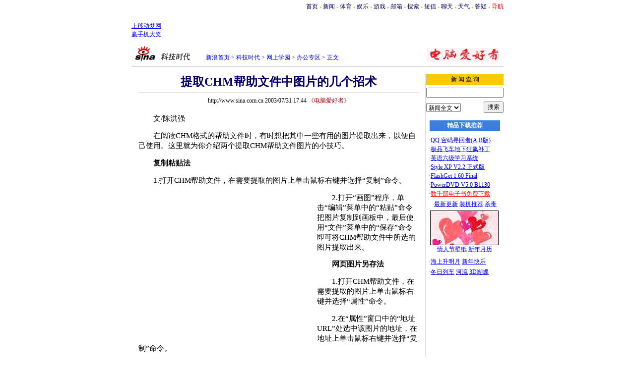

--- FILE ---
content_type: text/html
request_url: http://tech.sina.com.cn/pc/2003-01-10/115/16.html
body_size: 12510
content:
<!--[2,115,19] published at 2004-04-06 16:05:07 from #004 by 74-->
<html><head>
<meta http-equiv="Content-type" content="text/html; charset=gb2312">
<title>科技时代首页_新浪网</title>
<style type='text/css'>
td,p,select,input {font-size:12px}
.l13{line-height:130%;}
.l133{font-size:12px;line-height:150%;}
.l15{line-height:150%;}
A IMG {border:0}
.img01{border:1px solid #000000}
.img02{border:1px solid #5A595A}
.img001{border-color:#000000;}
.img002{border-color:#797979;}
.img003{border-color:#767676;}

.f14{font-weight:bold}
.f144{font-size:14px;font-weight:bold}
.f11{font-size:11px;}
.u01{margin-top:0;margin-bottom:0;margin-left:20px;line-height:150%;font-size:14px}


A:hover {color: ff0000;}

A.title1:link {COLOR: #000000; FONT-FAMILY: arial; FONT-SIZE: 17px; FONT-WEIGHT: bold; TEXT-DECORATION: none}
A.title1:visited {COLOR: #000000; FONT-FAMILY: arial; FONT-SIZE: 17px; FONT-WEIGHT: bold; TEXT-DECORATION: none}
A.title1:active {COLOR: #000000; FONT-FAMILY: arial; FONT-SIZE: 17px; FONT-WEIGHT: bold; TEXT-DECORATION: none}
A.title1:hover {COLOR: #000000; FONT-FAMILY: arial; FONT-SIZE: 17px; FONT-WEIGHT: bold; TEXT-DECORATION: none}
A.title2:link {COLOR: #000000; TEXT-DECORATION: none}
A.title2:visited {COLOR: #000000; TEXT-DECORATION: none}
A.title2:active {COLOR: #ff0000; TEXT-DECORATION: none}
A.title2:hover {COLOR: #ff0000; TEXT-DECORATION: none}

A.aun:link,A.aun:visited {text-decoration:underline}
A.aun:active,A.aun:hover {text-decoration:none}

A.anu:link,A.anu:visited {text-decoration:underline}
A.anu:active,A.anu:hover {text-decoration:underline}

A.ann:link,A.ann:visited {text-decoration:none}
A.ann:active,A.ann:hover {text-decoration:none}

A.path:link,A.path:visited {text-decoration:none;color:#ffffff}
A.path:active,A.path:hover {text-decoration:none;color:#0099FF}


A.path1:link,A.path1:visited {text-decoration:none;color:#000000}
A.path1:active,A.path1:hover {text-decoration:none;color:#ff0000}

  
A.path2:link,A.path2:visited {text-decoration:none;color:#ffffff}
A.path2:active,A.path2:hover {text-decoration:none;color:#ff0000}


.l14x{line-height:14px}
.l16x{line-height:16px}



A.a01:link,A.a01:visited {text-decoration:underline;color:#CC0E00}
A.a01:active,A.a01:hover {text-decoration:none;color:#CC0E00}

A.a02:link {text-decoration:underline;color:#2109A5;font-size:14px;line-height:130%;}
A.a02:visited {text-decoration:underline;color:#800080;font-size:14px;line-height:130%;}
A.a02:active,A.a02:hover {text-decoration:underline;color:#ff0000;font-size:14px;line-height:130%;}

A.a03:link {text-decoration:underline;color:#2109A5}
A.a03:visited {text-decoration:underline;color:#800080}
A.a03:active,A.a03:hover {text-decoration:underline;color:#ff0000}

A.a04:link {text-decoration:underline;color:#0000ff;line-height:22px;}
A.a04:visited {text-decoration:underline;color:#800080;line-height:22px;}
A.a04:active,A.a04:hover {text-decoration:underline;color:#ff0000;line-height:22px;}

A.a06 {color:#0000ff;text-decoration:none;}
A.a06:active,A.a06:hover {color:#0000ff;text-decoration:underline;}

A.a071:link {color:#000099;}
A.a071:visited {color:#800080;}
A.a071:active,A.a071:hover {color:#ff0000;}

A.a07:link {color:#000099;}
A.a07:visited {color:#800080;}
A.a07:active,A.a071:hover {color:#ff0000;}

A.a09 {color:#000099;}

A.a10:link,A.a10:visited {text-decoration: underline}
A.a10:active,A.a10:hover {text-decoration: underline}

A.a11:link {text-decoration:underline;color:#2108A5;}
A.a11:visited {text-decoration:underline;color:#254684;}
A.a11:active,A.a11:hover {text-decoration:underline;color:#3667C4;}

A.a12:link {text-decoration:underline;color:#ffffff;}
A.a12:visited {text-decoration:underline;color:#cccccc;}
A.a12:active,A.a12:hover {text-decoration:underline;color:#FFCC00;}

A.noline:link {text-decoration:none;}
A.noline:visited {text-decoration:none}
A.noline:active,A.noline:hover {text-decoration:underline}


.td01{font-weight:bold}

</style>

<script language="JavaScript">
strArr=new Array()
strArr[0]=new arrItem("frontpage","http://tech.sina.com.cn/introduction/focus/frontpage.shtml")
strArr[1]=new arrItem("输入","http://tech.sina.com.cn/introduction/focus/input.shtml")
strArr[2]=new arrItem("输入法","http://tech.sina.com.cn/introduction/focus/input.shtml")
strArr[3]=new arrItem("五笔","http://tech.sina.com.cn/introduction/focus/input.shtml")
strArr[4]=new arrItem("拼音","http://tech.sina.com.cn/introduction/focus/input.shtml")
strArr[5]=new arrItem("紫光","http://tech.sina.com.cn/introduction/focus/input.shtml")
strArr[6]=new arrItem("加加","http://tech.sina.com.cn/introduction/focus/input.shtml")
strArr[7]=new arrItem("icq","http://tech.sina.com.cn/introduction/focus/pager.shtml")
strArr[8]=new arrItem("qq","http://tech.sina.com.cn/introduction/focus/pager.shtml")
strArr[9]=new arrItem("acdsee","http://tech.sina.com.cn/introduction/focus/acdsee/index.shtml")
strArr[10]=new arrItem("rar","http://tech.sina.com.cn/introduction/focus/compress/index.shtml")
strArr[11]=new arrItem("winrar","http://tech.sina.com.cn/introduction/focus/compress/index.shtml")
strArr[12]=new arrItem("zip","http://tech.sina.com.cn/introduction/focus/compress/index.shtml")
strArr[13]=new arrItem("winzip","http://tech.sina.com.cn/introduction/focus/compress/index.shtml")
strArr[14]=new arrItem("winamp","http://tech.sina.com.cn/introduction/focus/mp3play/index.shtml")
strArr[15]=new arrItem("mediaplay","http://tech.sina.com.cn/introduction/focus/play/index.shtml")
strArr[16]=new arrItem("蚂蚁","http://tech.sina.com.cn/introduction/focus/netants.shtml")
strArr[17]=new arrItem("netants","http://tech.sina.com.cn/introduction/focus/netants.shtml")
strArr[18]=new arrItem("小车","http://tech.sina.com.cn/introduction/focus/dsoft/index.shtml")
strArr[19]=new arrItem("flashget","http://tech.sina.com.cn/introduction/focus/dsoft/index.shtml")
strArr[20]=new arrItem("photoshop","http://tech.sina.com.cn/introduction/focus/input.shtml")
strArr[21]=new arrItem("foxmail","http://tech.sina.com.cn/introduction/focus/foxmail.shtml")
strArr[22]=new arrItem("ie","http://tech.sina.com.cn/introduction/focus/msie.shtml")
strArr[23]=new arrItem("浏览器","http://tech.sina.com.cn/introduction/focus/msie.shtml")
strArr[24]=new arrItem("msn","http://tech.sina.com.cn/introduction/focus/msn/index.shtml")
strArr[25]=new arrItem("messenger","http://tech.sina.com.cn/introduction/focus/msn/index.shtml")
strArr[26]=new arrItem("msn messenger","http://tech.sina.com.cn/introduction/focus/msn/index.shtml")
strArr[27]=new arrItem("msnmessenger","http://tech.sina.com.cn/introduction/focus/msn/index.shtml")

function arrItem(text,link){
	this.text=text
	this.link=link
}

function seekWord(inword){
	if (inword==""){	//无填写内容
		alert("请填写搜索关键字词")
		return false
	}
	
	//	97-122:a-z	65-90:A-Z
	var ascii;
	var newstr='';
	for(i=0; i<inword.length; i++)
	{
		ascii = inword.charCodeAt(i);
		//document.write(i+'-'+ascii+'&nbsp;');
		if((ascii>=65) && (ascii<=90))
		{	//to lower case
			ascii += 32;
			//document.write(ascii+'<br>');
		}else{			
			//document.write('<br>');
		}
		newstr += String.fromCharCode(ascii);		
	}	
	
	for (i=0;i<strArr.length;i++){
		if (strArr[i].text==newstr){
			location.href=strArr[i].link	//页面地址转移
			//window.open(strArr[i].link);
			return false
		}
	}
	return true	//非空且非预置词组，提交至form action
}
</script>
<script language=javascript>
<!-- Hide 
var newWindow = null
function windowOpener(loadpos)
{       
        if (! newWindow || newWindow.closed)
        {
        newWindow = window.open(loadpos,"surveywin","toolbar,resizable,scrollbars,dependent,width=400,height=280");
        }else
        {
                newWindow.focus();
        }
}

//end-->
</SCRIPT>

<script language=javascript>
function handle_select(select_obj)
{
	var URL = select_obj.options[select_obj.selectedIndex].value;
	if(URL == '') {
		return;
	}
	else {
		self.open(URL,"_blank");
		return;
	}
}
</script>

<script language=javascript>
<!-- Hide 
function s_submit(){
	var ProNo	= document.sss.mysel.value;
	var Key	= document.sss.key.value;

	if(ProNo == 1){	
		var url = "http://ofind.sina.com.cn/cgi-bin/tnews/news?pd=2&query=" + Key;
		var Win = window.open(url,"technewsDESC");
		return false;
		//window.location="http://mail.sina.com.cn";
	} 
	else if(ProNo == 2){	
		if( seekWord(Key) ){		
			var url = "http://download.sina.com.cn/scgi/down.pl?key=" + Key;
			var Win = window.open(url,"downloadDESC");
			return false;
		}
	}
	else if(ProNo == 3){	
		var url = "http://bbs6.sina.com.cn/cgi-bin/forumsearch/infoseek.cgi?forum=69&subject=" + Key;
		var Win = window.open(url,"forumDESC");
	} 
	else if(ProNo == 4){	
		var url = "http://tech.sina.com.cn/hardware/diy/6.shtml?" + Key;
		var Win = window.open(url,"hwDESC");
	} 	
	 
	else if(ProNo == 5){	
		var url = "http://mall-search.sina.com.cn/cgi-bin/product_search.cgi?search_type=CACODE_AND_SEARCHKEY&param1=0u&param2=" + Key;
		var Win = window.open(url,"mobileDESC");
	} 
	else if(ProNo == 6){	
		var url = "http://stat.sina.com.cn/cgi-bin/tech/sf.cgi?key=" + Key;
		var Win = window.open(url,"focusDESC");
	} 
	return false;
}
//end-->
</SCRIPT>

 
</head>
<body bgcolor=#ffffff topmargin=0 marginheight=0 leftmargin=0 marginwidth=5><!-- body code begin -->

<!-- SUDA_CODE_START --> 
<script type="text/javascript"> 
//<!--
(function(){var an="V=2.1.16";var ah=window,F=document,s=navigator,W=s.userAgent,ao=ah.screen,j=ah.location.href;var aD="https:"==ah.location.protocol?"https://s":"http://",ay="beacon.sina.com.cn";var N=aD+ay+"/a.gif?",z=aD+ay+"/g.gif?",R=aD+ay+"/f.gif?",ag=aD+ay+"/e.gif?",aB=aD+"beacon.sinauda.com/i.gif?";var aA=F.referrer.toLowerCase();var aa="SINAGLOBAL",Y="FSINAGLOBAL",H="Apache",P="ULV",l="SUP",aE="UOR",E="_s_acc",X="_s_tentry",n=false,az=false,B=(document.domain=="sina.com.cn")?true:false;var o=0;var aG=false,A=false;var al="";var m=16777215,Z=0,C,K=0;var r="",b="",a="";var M=[],S=[],I=[];var u=0;var v=0;var p="";var am=false;var w=false;function O(){var e=document.createElement("iframe");e.src=aD+ay+"/data.html?"+new Date().getTime();e.id="sudaDataFrame";e.style.height="0px";e.style.width="1px";e.style.overflow="hidden";e.frameborder="0";e.scrolling="no";document.getElementsByTagName("head")[0].appendChild(e)}function k(){var e=document.createElement("iframe");e.src=aD+ay+"/ckctl.html";e.id="ckctlFrame";e.style.height="0px";e.style.width="1px";e.style.overflow="hidden";e.frameborder="0";e.scrolling="no";document.getElementsByTagName("head")[0].appendChild(e)}function q(){var e=document.createElement("script");e.src=aD+ay+"/h.js";document.getElementsByTagName("head")[0].appendChild(e)}function h(aH,i){var D=F.getElementsByName(aH);var e=(i>0)?i:0;return(D.length>e)?D[e].content:""}function aF(){var aJ=F.getElementsByName("sudameta");var aR=[];for(var aO=0;aO<aJ.length;aO++){var aK=aJ[aO].content;if(aK){if(aK.indexOf(";")!=-1){var D=aK.split(";");for(var aH=0;aH<D.length;aH++){var aP=aw(D[aH]);if(!aP){continue}aR.push(aP)}}else{aR.push(aK)}}}var aM=F.getElementsByTagName("meta");for(var aO=0,aI=aM.length;aO<aI;aO++){var aN=aM[aO];if(aN.name=="tags"){aR.push("content_tags:"+encodeURI(aN.content))}}var aL=t("vjuids");aR.push("vjuids:"+aL);var e="";var aQ=j.indexOf("#");if(aQ!=-1){e=escape(j.substr(aQ+1));aR.push("hashtag:"+e)}return aR}function V(aK,D,aI,aH){if(aK==""){return""}aH=(aH=="")?"=":aH;D+=aH;var aJ=aK.indexOf(D);if(aJ<0){return""}aJ+=D.length;var i=aK.indexOf(aI,aJ);if(i<aJ){i=aK.length}return aK.substring(aJ,i)}function t(e){if(undefined==e||""==e){return""}return V(F.cookie,e,";","")}function at(aI,e,i,aH){if(e!=null){if((undefined==aH)||(null==aH)){aH="sina.com.cn"}if((undefined==i)||(null==i)||(""==i)){F.cookie=aI+"="+e+";domain="+aH+";path=/"}else{var D=new Date();var aJ=D.getTime();aJ=aJ+86400000*i;D.setTime(aJ);aJ=D.getTime();F.cookie=aI+"="+e+";domain="+aH+";expires="+D.toUTCString()+";path=/"}}}function f(D){try{var i=document.getElementById("sudaDataFrame").contentWindow.storage;return i.get(D)}catch(aH){return false}}function ar(D,aH){try{var i=document.getElementById("sudaDataFrame").contentWindow.storage;i.set(D,aH);return true}catch(aI){return false}}function L(){var aJ=15;var D=window.SUDA.etag;if(!B){return"-"}if(u==0){O();q()}if(D&&D!=undefined){w=true}ls_gid=f(aa);if(ls_gid===false||w==false){return false}else{am=true}if(ls_gid&&ls_gid.length>aJ){at(aa,ls_gid,3650);n=true;return ls_gid}else{if(D&&D.length>aJ){at(aa,D,3650);az=true}var i=0,aI=500;var aH=setInterval((function(){var e=t(aa);if(w){e=D}i+=1;if(i>3){clearInterval(aH)}if(e.length>aJ){clearInterval(aH);ar(aa,e)}}),aI);return w?D:t(aa)}}function U(e,aH,D){var i=e;if(i==null){return false}aH=aH||"click";if((typeof D).toLowerCase()!="function"){return}if(i.attachEvent){i.attachEvent("on"+aH,D)}else{if(i.addEventListener){i.addEventListener(aH,D,false)}else{i["on"+aH]=D}}return true}function af(){if(window.event!=null){return window.event}else{if(window.event){return window.event}var D=arguments.callee.caller;var i;var aH=0;while(D!=null&&aH<40){i=D.arguments[0];if(i&&(i.constructor==Event||i.constructor==MouseEvent||i.constructor==KeyboardEvent)){return i}aH++;D=D.caller}return i}}function g(i){i=i||af();if(!i.target){i.target=i.srcElement;i.pageX=i.x;i.pageY=i.y}if(typeof i.layerX=="undefined"){i.layerX=i.offsetX}if(typeof i.layerY=="undefined"){i.layerY=i.offsetY}return i}function aw(aH){if(typeof aH!=="string"){throw"trim need a string as parameter"}var e=aH.length;var D=0;var i=/(\u3000|\s|\t|\u00A0)/;while(D<e){if(!i.test(aH.charAt(D))){break}D+=1}while(e>D){if(!i.test(aH.charAt(e-1))){break}e-=1}return aH.slice(D,e)}function c(e){return Object.prototype.toString.call(e)==="[object Array]"}function J(aH,aL){var aN=aw(aH).split("&");var aM={};var D=function(i){if(aL){try{return decodeURIComponent(i)}catch(aP){return i}}else{return i}};for(var aJ=0,aK=aN.length;aJ<aK;aJ++){if(aN[aJ]){var aI=aN[aJ].split("=");var e=aI[0];var aO=aI[1];if(aI.length<2){aO=e;e="$nullName"}if(!aM[e]){aM[e]=D(aO)}else{if(c(aM[e])!=true){aM[e]=[aM[e]]}aM[e].push(D(aO))}}}return aM}function ac(D,aI){for(var aH=0,e=D.length;aH<e;aH++){aI(D[aH],aH)}}function ak(i){var e=new RegExp("^http(?:s)?://([^/]+)","im");if(i.match(e)){return i.match(e)[1].toString()}else{return""}}function aj(aO){try{var aL="ABCDEFGHIJKLMNOPQRSTUVWXYZabcdefghijklmnopqrstuvwxyz0123456789+/=";var D="ABCDEFGHIJKLMNOPQRSTUVWXYZabcdefghijklmnopqrstuvwxyz0123456789-_=";var aQ=function(e){var aR="",aS=0;for(;aS<e.length;aS++){aR+="%"+aH(e[aS])}return decodeURIComponent(aR)};var aH=function(e){var i="0"+e.toString(16);return i.length<=2?i:i.substr(1)};var aP=function(aY,aV,aR){if(typeof(aY)=="string"){aY=aY.split("")}var aX=function(a7,a9){for(var a8=0;a8<a7.length;a8++){if(a7[a8]==a9){return a8}}return -1};var aS=[];var a6,a4,a1="";var a5,a3,a0,aZ="";if(aY.length%4!=0){}var e=/[^A-Za-z0-9\+\/\=]/g;var a2=aL.split("");if(aV=="urlsafe"){e=/[^A-Za-z0-9\-_\=]/g;a2=D.split("")}var aU=0;if(aV=="binnary"){a2=[];for(aU=0;aU<=64;aU++){a2[aU]=aU+128}}if(aV!="binnary"&&e.exec(aY.join(""))){return aR=="array"?[]:""}aU=0;do{a5=aX(a2,aY[aU++]);a3=aX(a2,aY[aU++]);a0=aX(a2,aY[aU++]);aZ=aX(a2,aY[aU++]);a6=(a5<<2)|(a3>>4);a4=((a3&15)<<4)|(a0>>2);a1=((a0&3)<<6)|aZ;aS.push(a6);if(a0!=64&&a0!=-1){aS.push(a4)}if(aZ!=64&&aZ!=-1){aS.push(a1)}a6=a4=a1="";a5=a3=a0=aZ=""}while(aU<aY.length);if(aR=="array"){return aS}var aW="",aT=0;for(;aT<aS.lenth;aT++){aW+=String.fromCharCode(aS[aT])}return aW};var aI=[];var aN=aO.substr(0,3);var aK=aO.substr(3);switch(aN){case"v01":for(var aJ=0;aJ<aK.length;aJ+=2){aI.push(parseInt(aK.substr(aJ,2),16))}return decodeURIComponent(aQ(aP(aI,"binnary","array")));break;case"v02":aI=aP(aK,"urlsafe","array");return aQ(aP(aI,"binnary","array"));break;default:return decodeURIComponent(aO)}}catch(aM){return""}}var ap={screenSize:function(){return(m&8388608==8388608)?ao.width+"x"+ao.height:""},colorDepth:function(){return(m&4194304==4194304)?ao.colorDepth:""},appCode:function(){return(m&2097152==2097152)?s.appCodeName:""},appName:function(){return(m&1048576==1048576)?((s.appName.indexOf("Microsoft Internet Explorer")>-1)?"MSIE":s.appName):""},cpu:function(){return(m&524288==524288)?(s.cpuClass||s.oscpu):""},platform:function(){return(m&262144==262144)?(s.platform):""},jsVer:function(){if(m&131072!=131072){return""}var aI,e,aK,D=1,aH=0,i=(s.appName.indexOf("Microsoft Internet Explorer")>-1)?"MSIE":s.appName,aJ=s.appVersion;if("MSIE"==i){e="MSIE";aI=aJ.indexOf(e);if(aI>=0){aK=window.parseInt(aJ.substring(aI+5));if(3<=aK){D=1.1;if(4<=aK){D=1.3}}}}else{if(("Netscape"==i)||("Opera"==i)||("Mozilla"==i)){D=1.3;e="Netscape6";aI=aJ.indexOf(e);if(aI>=0){D=1.5}}}return D},network:function(){if(m&65536!=65536){return""}var i="";i=(s.connection&&s.connection.type)?s.connection.type:i;try{F.body.addBehavior("#default#clientCaps");i=F.body.connectionType}catch(D){i="unkown"}return i},language:function(){return(m&32768==32768)?(s.systemLanguage||s.language):""},timezone:function(){return(m&16384==16384)?(new Date().getTimezoneOffset()/60):""},flashVer:function(){if(m&8192!=8192){return""}var aK=s.plugins,aH,aL,aN;if(aK&&aK.length){for(var aJ in aK){aL=aK[aJ];if(aL.description==null){continue}if(aH!=null){break}aN=aL.description.toLowerCase();if(aN.indexOf("flash")!=-1){aH=aL.version?parseInt(aL.version):aN.match(/\d+/);continue}}}else{if(window.ActiveXObject){for(var aI=10;aI>=2;aI--){try{var D=new ActiveXObject("ShockwaveFlash.ShockwaveFlash."+aI);if(D){aH=aI;break}}catch(aM){}}}else{if(W.indexOf("webtv/2.5")!=-1){aH=3}else{if(W.indexOf("webtv")!=-1){aH=2}}}}return aH},javaEnabled:function(){if(m&4096!=4096){return""}var D=s.plugins,i=s.javaEnabled(),aH,aI;if(i==true){return 1}if(D&&D.length){for(var e in D){aH=D[e];if(aH.description==null){continue}if(i!=null){break}aI=aH.description.toLowerCase();if(aI.indexOf("java plug-in")!=-1){i=parseInt(aH.version);continue}}}else{if(window.ActiveXObject){i=(new ActiveXObject("JavaWebStart.IsInstalled")!=null)}}return i?1:0}};var ad={pageId:function(i){var D=i||r,aK="-9999-0-0-1";if((undefined==D)||(""==D)){try{var aH=h("publishid");if(""!=aH){var aJ=aH.split(",");if(aJ.length>0){if(aJ.length>=3){aK="-9999-0-"+aJ[1]+"-"+aJ[2]}D=aJ[0]}}else{D="0"}}catch(aI){D="0"}D=D+aK}return D},sessionCount:function(){var e=t("_s_upa");if(e==""){e=0}return e},excuteCount:function(){return SUDA.sudaCount},referrer:function(){if(m&2048!=2048){return""}var e=/^[^\?&#]*.swf([\?#])?/;if((aA=="")||(aA.match(e))){var i=V(j,"ref","&","");if(i!=""){return escape(i)}}return escape(aA)},isHomepage:function(){if(m&1024!=1024){return""}var D="";try{F.body.addBehavior("#default#homePage");D=F.body.isHomePage(j)?"Y":"N"}catch(i){D="unkown"}return D},PGLS:function(){return(m&512==512)?h("stencil"):""},ZT:function(){if(m&256!=256){return""}var e=h("subjectid");e.replace(",",".");e.replace(";",",");return escape(e)},mediaType:function(){return(m&128==128)?h("mediaid"):""},domCount:function(){return(m&64==64)?F.getElementsByTagName("*").length:""},iframeCount:function(){return(m&32==32)?F.getElementsByTagName("iframe").length:""}};var av={visitorId:function(){var i=15;var e=t(aa);if(e.length>i&&u==0){return e}else{return}},fvisitorId:function(e){if(!e){var e=t(Y);return e}else{at(Y,e,3650)}},sessionId:function(){var e=t(H);if(""==e){var i=new Date();e=Math.random()*10000000000000+"."+i.getTime()}return e},flashCookie:function(e){if(e){}else{return p}},lastVisit:function(){var D=t(H);var aI=t(P);var aH=aI.split(":");var aJ="",i;if(aH.length>=6){if(D!=aH[4]){i=new Date();var e=new Date(window.parseInt(aH[0]));aH[1]=window.parseInt(aH[1])+1;if(i.getMonth()!=e.getMonth()){aH[2]=1}else{aH[2]=window.parseInt(aH[2])+1}if(((i.getTime()-e.getTime())/86400000)>=7){aH[3]=1}else{if(i.getDay()<e.getDay()){aH[3]=1}else{aH[3]=window.parseInt(aH[3])+1}}aJ=aH[0]+":"+aH[1]+":"+aH[2]+":"+aH[3];aH[5]=aH[0];aH[0]=i.getTime();at(P,aH[0]+":"+aH[1]+":"+aH[2]+":"+aH[3]+":"+D+":"+aH[5],360)}else{aJ=aH[5]+":"+aH[1]+":"+aH[2]+":"+aH[3]}}else{i=new Date();aJ=":1:1:1";at(P,i.getTime()+aJ+":"+D+":",360)}return aJ},userNick:function(){if(al!=""){return al}var D=unescape(t(l));if(D!=""){var i=V(D,"ag","&","");var e=V(D,"user","&","");var aH=V(D,"uid","&","");var aJ=V(D,"sex","&","");var aI=V(D,"dob","&","");al=i+":"+e+":"+aH+":"+aJ+":"+aI;return al}else{return""}},userOrigin:function(){if(m&4!=4){return""}var e=t(aE);var i=e.split(":");if(i.length>=2){return i[0]}else{return""}},advCount:function(){return(m&2==2)?t(E):""},setUOR:function(){var aL=t(aE),aP="",i="",aO="",aI="",aM=j.toLowerCase(),D=F.referrer.toLowerCase();var aQ=/[&|?]c=spr(_[A-Za-z0-9]{1,}){3,}/;var aK=new Date();if(aM.match(aQ)){aO=aM.match(aQ)[0]}else{if(D.match(aQ)){aO=D.match(aQ)[0]}}if(aO!=""){aO=aO.substr(3)+":"+aK.getTime()}if(aL==""){if(t(P)==""){aP=ak(D);i=ak(aM)}at(aE,aP+","+i+","+aO,365)}else{var aJ=0,aN=aL.split(",");if(aN.length>=1){aP=aN[0]}if(aN.length>=2){i=aN[1]}if(aN.length>=3){aI=aN[2]}if(aO!=""){aJ=1}else{var aH=aI.split(":");if(aH.length>=2){var e=new Date(window.parseInt(aH[1]));if(e.getTime()<(aK.getTime()-86400000*30)){aJ=1}}}if(aJ){at(aE,aP+","+i+","+aO,365)}}},setAEC:function(e){if(""==e){return}var i=t(E);if(i.indexOf(e+",")<0){i=i+e+","}at(E,i,7)},ssoInfo:function(){var D=unescape(aj(t("sso_info")));if(D!=""){if(D.indexOf("uid=")!=-1){var i=V(D,"uid","&","");return escape("uid:"+i)}else{var e=V(D,"u","&","");return escape("u:"+unescape(e))}}else{return""}},subp:function(){return t("SUBP")}};var ai={CI:function(){var e=["sz:"+ap.screenSize(),"dp:"+ap.colorDepth(),"ac:"+ap.appCode(),"an:"+ap.appName(),"cpu:"+ap.cpu(),"pf:"+ap.platform(),"jv:"+ap.jsVer(),"ct:"+ap.network(),"lg:"+ap.language(),"tz:"+ap.timezone(),"fv:"+ap.flashVer(),"ja:"+ap.javaEnabled()];return"CI="+e.join("|")},PI:function(e){var i=["pid:"+ad.pageId(e),"st:"+ad.sessionCount(),"et:"+ad.excuteCount(),"ref:"+ad.referrer(),"hp:"+ad.isHomepage(),"PGLS:"+ad.PGLS(),"ZT:"+ad.ZT(),"MT:"+ad.mediaType(),"keys:","dom:"+ad.domCount(),"ifr:"+ad.iframeCount()];return"PI="+i.join("|")},UI:function(){var e=["vid:"+av.visitorId(),"sid:"+av.sessionId(),"lv:"+av.lastVisit(),"un:"+av.userNick(),"uo:"+av.userOrigin(),"ae:"+av.advCount(),"lu:"+av.fvisitorId(),"si:"+av.ssoInfo(),"rs:"+(n?1:0),"dm:"+(B?1:0),"su:"+av.subp()];return"UI="+e.join("|")},EX:function(i,e){if(m&1!=1){return""}i=(null!=i)?i||"":b;e=(null!=e)?e||"":a;return"EX=ex1:"+i+"|ex2:"+e},MT:function(){return"MT="+aF().join("|")},V:function(){return an},R:function(){return"gUid_"+new Date().getTime()}};function ax(){var aK="-",aH=F.referrer.toLowerCase(),D=j.toLowerCase();if(""==t(X)){if(""!=aH){aK=ak(aH)}at(X,aK,"","weibo.com")}var aI=/weibo.com\/reg.php/;if(D.match(aI)){var aJ=V(unescape(D),"sharehost","&","");var i=V(unescape(D),"appkey","&","");if(""!=aJ){at(X,aJ,"","weibo.com")}at("appkey",i,"","weibo.com")}}function d(e,i){G(e,i)}function G(i,D){D=D||{};var e=new Image(),aH;if(D&&D.callback&&typeof D.callback=="function"){e.onload=function(){clearTimeout(aH);aH=null;D.callback(true)}}SUDA.img=e;e.src=i;aH=setTimeout(function(){if(D&&D.callback&&typeof D.callback=="function"){D.callback(false);e.onload=null}},D.timeout||2000)}function x(e,aH,D,aI){SUDA.sudaCount++;if(!av.visitorId()&&!L()){if(u<3){u++;setTimeout(x,500);return}}var i=N+[ai.V(),ai.CI(),ai.PI(e),ai.UI(),ai.MT(),ai.EX(aH,D),ai.R()].join("&");G(i,aI)}function y(e,D,i){if(aG||A){return}if(SUDA.sudaCount!=0){return}x(e,D,i)}function ab(e,aH){if((""==e)||(undefined==e)){return}av.setAEC(e);if(0==aH){return}var D="AcTrack||"+t(aa)+"||"+t(H)+"||"+av.userNick()+"||"+e+"||";var i=ag+D+"&gUid_"+new Date().getTime();d(i)}function aq(aI,e,i,aJ){aJ=aJ||{};if(!i){i=""}else{i=escape(i)}var aH="UATrack||"+t(aa)+"||"+t(H)+"||"+av.userNick()+"||"+aI+"||"+e+"||"+ad.referrer()+"||"+i+"||"+(aJ.realUrl||"")+"||"+(aJ.ext||"");var D=ag+aH+"&gUid_"+new Date().getTime();d(D,aJ)}function aC(aK){var i=g(aK);var aI=i.target;var aH="",aL="",D="";var aJ;if(aI!=null&&aI.getAttribute&&(!aI.getAttribute("suda-uatrack")&&!aI.getAttribute("suda-actrack")&&!aI.getAttribute("suda-data"))){while(aI!=null&&aI.getAttribute&&(!!aI.getAttribute("suda-uatrack")||!!aI.getAttribute("suda-actrack")||!!aI.getAttribute("suda-data"))==false){if(aI==F.body){return}aI=aI.parentNode}}if(aI==null||aI.getAttribute==null){return}aH=aI.getAttribute("suda-actrack")||"";aL=aI.getAttribute("suda-uatrack")||aI.getAttribute("suda-data")||"";sudaUrls=aI.getAttribute("suda-urls")||"";if(aL){aJ=J(aL);if(aI.tagName.toLowerCase()=="a"){D=aI.href}opts={};opts.ext=(aJ.ext||"");aJ.key&&SUDA.uaTrack&&SUDA.uaTrack(aJ.key,aJ.value||aJ.key,D,opts)}if(aH){aJ=J(aH);aJ.key&&SUDA.acTrack&&SUDA.acTrack(aJ.key,aJ.value||aJ.key)}}if(window.SUDA&&Object.prototype.toString.call(window.SUDA)==="[object Array]"){for(var Q=0,ae=SUDA.length;Q<ae;Q++){switch(SUDA[Q][0]){case"setGatherType":m=SUDA[Q][1];break;case"setGatherInfo":r=SUDA[Q][1]||r;b=SUDA[Q][2]||b;a=SUDA[Q][3]||a;break;case"setPerformance":Z=SUDA[Q][1];break;case"setPerformanceFilter":C=SUDA[Q][1];break;case"setPerformanceInterval":K=SUDA[Q][1]*1||0;K=isNaN(K)?0:K;break;case"setGatherMore":M.push(SUDA[Q].slice(1));break;case"acTrack":S.push(SUDA[Q].slice(1));break;case"uaTrack":I.push(SUDA[Q].slice(1));break}}}aG=(function(D,i){if(ah.top==ah){return false}else{try{if(F.body.clientHeight==0){return false}return((F.body.clientHeight>=D)&&(F.body.clientWidth>=i))?false:true}catch(aH){return true}}})(320,240);A=(function(){return false})();av.setUOR();var au=av.sessionId();window.SUDA=window.SUDA||[];SUDA.sudaCount=SUDA.sudaCount||0;SUDA.log=function(){x.apply(null,arguments)};SUDA.acTrack=function(){ab.apply(null,arguments)};SUDA.uaTrack=function(){aq.apply(null,arguments)};U(F.body,"click",aC);window.GB_SUDA=SUDA;GB_SUDA._S_pSt=function(){};GB_SUDA._S_acTrack=function(){ab.apply(null,arguments)};GB_SUDA._S_uaTrack=function(){aq.apply(null,arguments)};window._S_pSt=function(){};window._S_acTrack=function(){ab.apply(null,arguments)};window._S_uaTrack=function(){aq.apply(null,arguments)};window._S_PID_="";if(!window.SUDA.disableClickstream){y()}try{k()}catch(T){}})();
//-->
</script> 
<noScript> 
<div style='position:absolute;top:0;left:0;width:0;height:0;visibility:hidden'><img width=0 height=0 src='//beacon.sina.com.cn/a.gif?noScript' border='0' alt='' /></div> 
</noScript> 
<!-- SUDA_CODE_END -->

<!-- SSO_GETCOOKIE_START -->
<script type="text/javascript">var sinaSSOManager=sinaSSOManager||{};sinaSSOManager.getSinaCookie=function(){function dc(u){if(u==undefined){return""}var decoded=decodeURIComponent(u);return decoded=="null"?"":decoded}function ps(str){var arr=str.split("&");var arrtmp;var arrResult={};for(var i=0;i<arr.length;i++){arrtmp=arr[i].split("=");arrResult[arrtmp[0]]=dc(arrtmp[1])}return arrResult}function gC(name){var Res=eval("/"+name+"=([^;]+)/").exec(document.cookie);return Res==null?null:Res[1]}var sup=dc(gC("SUP"));if(!sup){sup=dc(gC("SUR"))}if(!sup){return null}return ps(sup)};</script>
<!-- SSO_GETCOOKIE_END -->

<script type="text/javascript">new function(r,s,t){this.a=function(n,t,e){if(window.addEventListener){n.addEventListener(t,e,false);}else if(window.attachEvent){n.attachEvent("on"+t,e);}};this.b=function(f){var t=this;return function(){return f.apply(t,arguments);};};this.c=function(){var f=document.getElementsByTagName("form");for(var i=0;i<f.length;i++){var o=f[i].action;if(this.r.test(o)){f[i].action=o.replace(this.r,this.s);}}};this.r=r;this.s=s;this.d=setInterval(this.b(this.c),t);this.a(window,"load",this.b(function(){this.c();clearInterval(this.d);}));}(/http:\/\/www\.google\.c(om|n)\/search/, "http://keyword.sina.com.cn/searchword.php", 250);</script>
<!-- body code end -->

<STYLE TYPE=text/css>
.fontface {font-family:Tahoma;}
</STYLE>

<table width=148 border=0 cellpadding=0 cellspacing=3>
<tr><td height=22 align=center class=f14 background=http://image2.sina.com.cn/IT/20030510/tc59bg07.gif style=color:white><B><A HREF=http://download.sina.com.cn target=_blank><FONT COLOR=WHITE>精品下载推荐</FONT></A></B></td></tr>
<tr><td height=1 bgcolor=#ffffff></td></tr>
</table>

<table width=146 border=0 cellpadding=2 cellspacing=0>
<TR vAlign=top>
<TD class=l15 colspan=2>

<font color=black>&middot;</font><a class=fontface href=http://down1.tech.sina.com.cn/download/downContent/2004-04-06/9578.shtml target=_blank>QQ 密码寻回者(A</a>,<A class=fontface HREF=http://down1.tech.sina.com.cn/download/downContent/2004-04-06/9577.shtml TARGET=_BLANK>B版)</A><br>

<font color=black>&middot;</font><a class=fontface href=http://down1.tech.sina.com.cn/download/downContent/2004-04-06/9574.shtml target=_blank>极品飞车地下狂飙补丁</a><br>

<font color=black>&middot;</font><a class=fontface href=http://down1.tech.sina.com.cn/download/downContent/2004-03-16/8665.shtml target=_blank>英语六级学习系统</a><br>

<font color=black>&middot;</font><a class=fontface href=http://down1.tech.sina.com.cn/download/downContent/2004-03-16/6401.shtml target=_blank>Style XP V2.2 正式版</a><br>

<font color=black>&middot;</font><a class=fontface href=http://down1.tech.sina.com.cn/download/downContent/2004-03-16/4268.shtml target=_blank>FlashGet 1.60 Final</a><br>

<font color=black>&middot;</font><a class=fontface href=http://down1.tech.sina.com.cn/download/downContent/2004-03-16/674.shtml target=_blank>PowerDVD V5.0 B1130</a><br>

<font color=black>&middot;</font><a class=fontface href=http://down1.tech.sina.com.cn/cgi-bin/download/down_list.cgi?class_name=电子书库 target=_blank><FONT COLOR=RED>数千部电子书免费下载</FONT></a><br>

<tr><td height=3 bgcolor=FFFFFF></td>
<td>
<center><A HREF=http://down1.tech.sina.com.cn/cgi-bin/download/list.cgi?part=update target=_blank>最新更新</A> <A HREF=http://down.tech.sina.com.cn/common.html target=_blank>装机推荐</A> <A HREF=http://down1.tech.sina.com.cn/cgi-bin/download/down_list.cgi?class_name=病毒防治 target=_blank>杀毒</A><br></center>
</td>
</tr>

</TD></TR>

<TR vAlign=top>
<TD colspan=2>
<center><A HREF=http://down1.tech.sina.com.cn/cgi-bin/download/down_list.cgi?class_name=情人节壁纸 class=fontface TARGET=_BLANK><img src=http://image2.sina.com.cn/IT/pc/2003-01-10/115/U74P2T115D19F2271DT20040214113251.jpg class=img01> 情人节壁纸</A> <A class=fontface HREF=http://down1.tech.sina.com.cn/cgi-bin/download/down_list.cgi?class_name=卡通动画 target=_blank>新年月历</A></center></TD></TR>
<tr><td height=2 bgcolor=FFFFFF></td>
        <td></td>
</tr>


<TR vAlign=top>
<TD colspan=2>&middot;<A class=fontface href=http://down.tech.sina.com.cn/cgi-bin/detail.cgi?s_id=10334 target=_blank>海上升明月</A> <A class=fontface href=http://down.tech.sina.com.cn/cgi-bin/detail.cgi?s_id=10333 target=_blank>新年快乐</A></TD>
</TR> 

<TR vAlign=top>
<TD colspan=2>&middot;<A class=fontface href=http://down.tech.sina.com.cn/cgi-bin/detail.cgi?s_id=10326 target=_blank>冬日列车</A> <A class=fontface href=http://down.tech.sina.com.cn/cgi-bin/detail.cgi?s_id=10305 target=_blank>河流</A> <A class=fontface href=http://down.tech.sina.com.cn/cgi-bin/detail.cgi?s_id=10161 target=_blank>3D蝴蝶</A></TD>
</TR> 


<TR vAlign=top>
<TD></TD>
<TD>　　<a href=http://down.tech.sina.com.cn/cgi-bin/list.cgi?t_path=/85&t_pathname=/桌面壁纸 target=_blank>更多壁纸</a> <a href=http://down.tech.sina.com.cn/cgi-bin/list.cgi?t_path=/6/80&t_pathname=/桌面布景/桌面屏保 target=_blank>屏保</a> &gt;&gt;</TD>
</TR>
</TBODY></TABLE>

<!-- body code begin -->

<!-- SSO_UPDATECOOKIE_START -->
<script type="text/javascript">var sinaSSOManager=sinaSSOManager||{};sinaSSOManager.q=function(b){if(typeof b!="object"){return""}var a=new Array();for(key in b){a.push(key+"="+encodeURIComponent(b[key]))}return a.join("&")};sinaSSOManager.es=function(f,d,e){var c=document.getElementsByTagName("head")[0];var a=document.getElementById(f);if(a){c.removeChild(a)}var b=document.createElement("script");if(e){b.charset=e}else{b.charset="gb2312"}b.id=f;b.type="text/javascript";d+=(/\?/.test(d)?"&":"?")+"_="+(new Date()).getTime();b.src=d;c.appendChild(b)};sinaSSOManager.doCrossDomainCallBack=function(a){sinaSSOManager.crossDomainCounter++;document.getElementsByTagName("head")[0].removeChild(document.getElementById(a.scriptId))};sinaSSOManager.crossDomainCallBack=function(a){if(!a||a.retcode!=0){return false}var d=a.arrURL;var b,f;var e={callback:"sinaSSOManager.doCrossDomainCallBack"};sinaSSOManager.crossDomainCounter=0;if(d.length==0){return true}for(var c=0;c<d.length;c++){b=d[c];f="ssoscript"+c;e.scriptId=f;b=b+(/\?/.test(b)?"&":"?")+sinaSSOManager.q(e);sinaSSOManager.es(f,b)}};sinaSSOManager.updateCookieCallBack=function(c){var d="ssoCrossDomainScriptId";var a="http://login.sina.com.cn/sso/crossdomain.php";if(c.retcode==0){var e={scriptId:d,callback:"sinaSSOManager.crossDomainCallBack",action:"login",domain:"sina.com.cn"};var b=a+"?"+sinaSSOManager.q(e);sinaSSOManager.es(d,b)}else{}};sinaSSOManager.updateCookie=function(){var g=1800;var p=7200;var b="ssoLoginScript";var h=3600*24;var i="sina.com.cn";var m=1800;var l="http://login.sina.com.cn/sso/updatetgt.php";var n=null;var f=function(e){var r=null;var q=null;switch(e){case"sina.com.cn":q=sinaSSOManager.getSinaCookie();if(q){r=q.et}break;case"sina.cn":q=sinaSSOManager.getSinaCookie();if(q){r=q.et}break;case"51uc.com":q=sinaSSOManager.getSinaCookie();if(q){r=q.et}break}return r};var j=function(){try{return f(i)}catch(e){return null}};try{if(g>5){if(n!=null){clearTimeout(n)}n=setTimeout("sinaSSOManager.updateCookie()",g*1000)}var d=j();var c=(new Date()).getTime()/1000;var o={};if(d==null){o={retcode:6102}}else{if(d<c){o={retcode:6203}}else{if(d-h+m>c){o={retcode:6110}}else{if(d-c>p){o={retcode:6111}}}}}if(o.retcode!==undefined){return false}var a=l+"?callback=sinaSSOManager.updateCookieCallBack";sinaSSOManager.es(b,a)}catch(k){}return true};sinaSSOManager.updateCookie();</script>
<!-- SSO_UPDATECOOKIE_END -->

<!-- body code end -->

</body>
</html>
